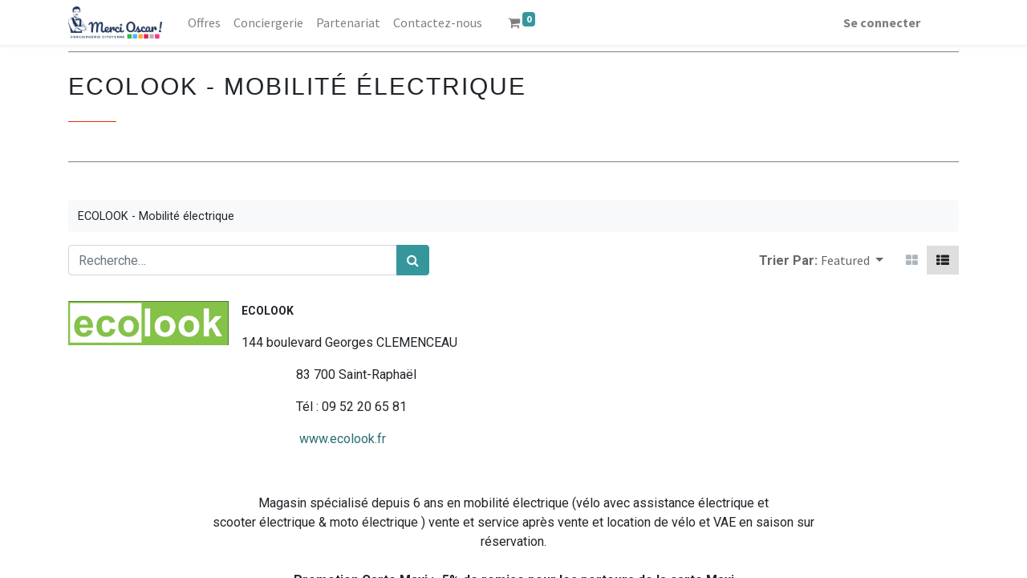

--- FILE ---
content_type: text/html; charset=utf-8
request_url: https://www.merci-oscar.fr/shop/category/ecolook-mobilite-electrique-143
body_size: 6224
content:
<!DOCTYPE html>
        <html lang="fr-FR" data-website-id="1" data-main-object="product.public.category(143,)" data-oe-company-name="Conciergerie Merci Oscar" data-add2cart-redirect="1">
    <head>
                <meta charset="utf-8"/>
                <meta http-equiv="X-UA-Compatible" content="IE=edge,chrome=1"/>
            <meta name="viewport" content="width=device-width, initial-scale=1"/>
        <meta name="generator" content="Odoo"/>
                        <meta property="og:type" content="website"/>
                        <meta property="og:title" content="ECOLOOK - Mobilité électrique | Site Merci Oscar!"/>
                        <meta property="og:site_name" content="Site Merci Oscar!"/>
                        <meta property="og:url" content="https://www.merci-oscar.fr/shop/category/ecolook-mobilite-electrique-143"/>
                        <meta property="og:image" content="https://www.merci-oscar.fr/web/image/website/1/logo?unique=3a32032"/>
                    <meta name="twitter:card" content="summary_large_image"/>
                    <meta name="twitter:title" content="ECOLOOK - Mobilité électrique | Site Merci Oscar!"/>
                    <meta name="twitter:image" content="https://www.merci-oscar.fr/web/image/website/1/logo/300x300?unique=3a32032"/>
        <link rel="canonical" href="https://www.merci-oscar.fr/shop/category/ecolook-mobilite-electrique-143"/>
        <link rel="preconnect" href="https://fonts.gstatic.com/" crossorigin=""/>
                <title> Boutique | Site Merci Oscar! </title>
                <link type="image/x-icon" rel="shortcut icon" href="/web/image/website/1/favicon?unique=3a32032"/>
            <link rel="preload" href="/web/static/lib/fontawesome/fonts/fontawesome-webfont.woff2?v=4.7.0" as="font" crossorigin=""/>
            <link type="text/css" rel="stylesheet" href="/web/assets/2097472-c934778/1/web.assets_common.min.css" data-asset-bundle="web.assets_common" data-asset-version="c934778"/>
            <link type="text/css" rel="stylesheet" href="/web/assets/2359418-ab208ea/1/web.assets_frontend.min.css" data-asset-bundle="web.assets_frontend" data-asset-version="ab208ea"/>
                <script id="web.layout.odooscript" type="text/javascript">
                    var odoo = {
                        csrf_token: "890f4fde8040885457acf84b6e0c51af9c9c12b4o1800901068",
                        debug: "",
                    };
                </script>
            <script type="text/javascript">
                odoo.__session_info__ = {"is_admin": false, "is_system": false, "is_website_user": true, "user_id": false, "is_frontend": true, "profile_session": null, "profile_collectors": null, "profile_params": null, "show_effect": "True", "translationURL": "/website/translations", "cache_hashes": {"translations": "8cca0b9936c1ebb562f869ca68647b4a468733a3"}, "lang_url_code": "fr", "geoip_country_code": null};
                if (!/(^|;\s)tz=/.test(document.cookie)) {
                    const userTZ = Intl.DateTimeFormat().resolvedOptions().timeZone;
                    document.cookie = `tz=${userTZ}; path=/`;
                }
            </script>
            <script defer="defer" type="text/javascript" src="/web/assets/2097475-c2e9bed/1/web.assets_common_minimal.min.js" data-asset-bundle="web.assets_common_minimal" data-asset-version="c2e9bed"></script>
            <script defer="defer" type="text/javascript" src="/web/assets/2097476-d178390/1/web.assets_frontend_minimal.min.js" data-asset-bundle="web.assets_frontend_minimal" data-asset-version="d178390"></script>
            <script defer="defer" type="text/javascript" data-src="/web/assets/2097477-d88afd1/1/web.assets_common_lazy.min.js" data-asset-bundle="web.assets_common_lazy" data-asset-version="d88afd1"></script>
            <script defer="defer" type="text/javascript" data-src="/web/assets/2359419-1764583/1/web.assets_frontend_lazy.min.js" data-asset-bundle="web.assets_frontend_lazy" data-asset-version="1764583"></script>
        <script src="//erp.mercioscar.fr/conciergerie-the-island/asset/app/plugin/iframechild-exchange.js"></script>  
<style>
    footer#bottom {
        display: none;
    }    
</style>
    </head>
            <body class="">
        <div id="wrapwrap" class="   ">
    <header id="top" data-anchor="true" data-name="Header" class="  o_header_standard">
    <nav data-name="Navbar" class="navbar navbar-expand-lg navbar-light o_colored_level o_cc shadow-sm">
            <div id="top_menu_container" class="container justify-content-start justify-content-lg-between">
    <a href="/" class="navbar-brand logo mr-4">
            <span role="img" aria-label="Logo of Site Merci Oscar!" title="Site Merci Oscar!"><img src="/web/image/website/1/logo/Site%20Merci%20Oscar%21?unique=3a32032" class="img img-fluid" alt="Site Merci Oscar!" loading="lazy"/></span>
        </a>
                <div id="top_menu_collapse" class="collapse navbar-collapse order-last order-lg-0">
    <ul id="top_menu" role="menu" class="nav navbar-nav o_menu_loading flex-grow-1">
    <li role="presentation" class="nav-item">
                <a role="menuitem" href="/offre" class="nav-link ">
                    <span>Offres</span>
                </a>
        </li>
    <li class="nav-item dropdown  ">
        <ul class="dropdown-menu" role="menu">
    <li role="presentation" class="">
        </li>
    <li role="presentation" class="">
        </li>
    <li role="presentation" class="">
        </li>
    <li role="presentation" class="">
        </li>
        </ul>
    </li>
    <li class="nav-item dropdown  ">
        <ul class="dropdown-menu" role="menu">
    <li role="presentation" class="">
                <a role="menuitem" href="/shop/category/expedition-1283" class="dropdown-item ">
                    <span>Expédition</span>
                </a>
        </li>
    <li role="presentation" class="">
                <a role="menuitem" href="/shop/category/entretien-du-linge-1285" class="dropdown-item ">
                    <span>Entretien du linge</span>
                </a>
        </li>
    <li role="presentation" class="">
                <a role="menuitem" href="/shop/category/cordonnerie-1284" class="dropdown-item ">
                    <span>Cordonnerie</span>
                </a>
        </li>
    <li role="presentation" class="">
                <a role="menuitem" href="/shop/category/retouches-1286" class="dropdown-item ">
                    <span>Retouches</span>
                </a>
        </li>
    <li role="presentation" class="">
                <a role="menuitem" href="/shop/category/voiture-1289" class="dropdown-item ">
                    <span>Voitures &amp; Vélos</span>
                </a>
        </li>
    <li role="presentation" class="">
                <a role="menuitem" href="/shop/category/services-a-domicile-1290" class="dropdown-item ">
                    <span>Ménage</span>
                </a>
        </li>
    <li role="presentation" class="">
                <a role="menuitem" href="/shop/category/soutien-scolaire-1287" class="dropdown-item ">
                    <span>Soutien scolaire</span>
                </a>
        </li>
    <li role="presentation" class="">
                <a role="menuitem" href="/shop/category/garde-denfants-1288" class="dropdown-item ">
                    <span>Garde d&#39;enfant</span>
                </a>
        </li>
        </ul>
    </li>
    <li role="presentation" class="nav-item">
        </li>
    <li role="presentation" class="nav-item">
                <a role="menuitem" href="/conciergerie" class="nav-link ">
                    <span>Conciergerie</span>
                </a>
        </li>
    <li class="nav-item dropdown  ">
        <ul class="dropdown-menu" role="menu">
    <li role="presentation" class="">
                <a role="menuitem" href="/conciergeriec#Histoire" class="dropdown-item ">
                    <span>Histoire</span>
                </a>
        </li>
    <li role="presentation" class="">
                <a role="menuitem" href="/conciergeriec#Engagements" class="dropdown-item ">
                    <span>Engagements</span>
                </a>
        </li>
        </ul>
    </li>
    <li role="presentation" class="nav-item">
                <a role="menuitem" href="/partenariat" class="nav-link ">
                    <span>Partenariat</span>
                </a>
        </li>
    <li role="presentation" class="nav-item">
                <a role="menuitem" href="/contactus" class="nav-link ">
                    <span>Contactez-nous</span>
                </a>
        </li>
        <li class="nav-item mx-lg-3 divider d-none"></li> 
        <li class="o_wsale_my_cart align-self-md-start  nav-item mx-lg-3">
            <a href="/shop/cart" class="nav-link">
                <i class="fa fa-shopping-cart"></i>
                <sup class="my_cart_quantity badge badge-primary" data-order-id="">0</sup>
            <sup class="my_cart_expiration badge badge-warning"></sup>
            </a>
        </li>
            <li class="nav-item ml-lg-auto o_no_autohide_item">
                <a href="/web/login" class="nav-link font-weight-bold">Se connecter</a>
            </li>
    </ul>
                </div>
    <div class="oe_structure oe_structure_solo ml-lg-4">
        </div>
    <button type="button" data-toggle="collapse" data-target="#top_menu_collapse" class="navbar-toggler ml-auto">
        <span class="navbar-toggler-icon o_not_editable"></span>
    </button>
                <a href="/" class="navbar-brand logo ">
                </a>
            </div>
    </nav>
    </header>
                <main>
            <div id="wrap" class="js_sale">
        <div class="container oe_website_sale pt-2">
    <section id="sh_category_dec">
      <div class="container">
        <div class="row sub_category">
          <div class="col-md-12 col-lg-12 col-sm-12 col-xs-12">
            <div class="sh_category_detail">
              <h4 class="sh_category_title">
                <span>ECOLOOK - Mobilité électrique</span>
              </h4>
            </div>
          </div>
        </div>
      </div>
    </section>
  <div class="row o_wsale_products_main_row">
                        <div id="products_grid" class="col o_wsale_layout_list">
        <ol class="breadcrumb w-100">
                <li class="breadcrumb-item">
                    <span class="d-inline-block">ECOLOOK - Mobilité électrique</span>
                </li>
        </ol>
  <div class="products_header form-inline flex-md-nowrap justify-content-end mb-4">
    <form method="get" class="o_searchbar_form o_wait_lazy_js s_searchbar_input o_wsale_products_searchbar_form w-100 w-md-auto mr-auto mb-2" action="/shop/category/ecolook-mobilite-electrique-143?category=143" data-snippet="s_searchbar_input">
            <div role="search" class="input-group  ">
        <input type="search" name="search" class="search-query form-control oe_search_box None" placeholder="Recherche…" value="" data-search-type="products" data-limit="5" data-display-image="true" data-display-description="true" data-display-extra-link="true" data-display-detail="true" data-order-by="name asc"/>
        <div class="input-group-append">
            <button type="submit" aria-label="Rechercher" title="Rechercher" class="btn oe_search_button btn-primary"><i class="fa fa-search"></i></button>
        </div>
    </div>
            <input name="order" type="hidden" class="o_search_order_by" value="name asc"/>
        </form>
        <div class="o_pricelist_dropdown dropdown d-none ml-3 mb-2">
            <a role="button" href="#" class="dropdown-toggle btn btn-light border-0 px-0 text-muted align-baseline" data-toggle="dropdown">
                Liste de prix publique
            </a>
            <div class="dropdown-menu" role="menu">
                    <a role="menuitem" class="dropdown-item" href="/shop/change_pricelist/1">
                        <span class="switcher_pricelist" data-pl_id="1">Liste de prix publique</span>
                    </a>
            </div>
        </div>
            <div class="o_sortby_dropdown dropdown dropdown_sorty_by ml-3 pb-2">
                <span class="d-none d-lg-inline font-weight-bold text-muted">Trier Par:</span>
                <a role="button" href="#" class="dropdown-toggle btn btn-light border-0 px-0 text-muted align-baseline" data-toggle="dropdown">
                    <span class="d-none d-lg-inline">
                            Featured
                    </span>
                    <i class="fa fa-sort-amount-asc d-lg-none"></i>
                </a>
                <div class="dropdown-menu dropdown-menu-right" role="menu">
                        <a role="menuitem" rel="noindex,nofollow" class="dropdown-item" href="/shop?order=list_price+asc&amp;category=143">
                            <span>Prix - Croissant</span>
                        </a>
                        <a role="menuitem" rel="noindex,nofollow" class="dropdown-item" href="/shop?order=list_price+desc&amp;category=143">
                            <span>Prix - Décroissant</span>
                        </a>
                        <a role="menuitem" rel="noindex,nofollow" class="dropdown-item" href="/shop?order=create_date+desc&amp;category=143">
                            <span>Nouvelles arrivées</span>
                        </a>
                        <a role="menuitem" rel="noindex,nofollow" class="dropdown-item" href="/shop?order=name+asc&amp;category=143">
                            <span>Nom</span>
                        </a>
                </div>
            </div>
            <div class="btn-group btn-group-toggle ml-3 mb-2 d-none d-sm-inline-flex o_wsale_apply_layout" data-toggle="buttons">
                <label title="Tarifs" class="btn btn-light border-0  fa fa-th-large o_wsale_apply_grid">
                    <input type="radio" name="wsale_products_layout"/>
                </label>
                <label title="Liste" class="btn btn-light border-0 active fa fa-th-list o_wsale_apply_list">
                    <input type="radio" name="wsale_products_layout" checked="checked"/>
                </label>
            </div>
        </div>
                                <div class="mb16" id="category_header" data-editor-message="Faites glisser des blocs ici pour personnaliser l&#39;en-tête pour &#34;ECOLOOK - Mobilité électrique&#34; catégorie."><p>
	<a href="http://www.ecolook.fr"><img alt="" src="/ckfinder/userfiles/images/logo%20ecolook.png" style="width: 200px; height: 55px; float: left;" loading="lazy"></a>    <strong><span style="font-size:14px;">ECOLOOK</span></strong></p>
<p>
	    144 boulevard Georges CLEMENCEAU</p>
<p>
	                                                                       83 700 Saint-Raphaël</p>
<p>
	                                                                       Tél : 09 52 20 65 81</p>
<p>
	<a href="http://www.ecolook.fr">                                                                        www.ecolook.fr</a></p>
<p>
	 </p>
<div style="text-align: center;">
	Magasin spécialisé depuis 6 ans en mobilité électrique (vélo avec assistance électrique et</div>
<div style="text-align: center;">
	scooter électrique &amp; moto électrique ) vente et service après vente et location de vélo et VAE en saison sur</div>
<div style="text-align: center;">
	réservation.</div>
<div style="text-align: center;">
	 </div>
<div style="text-align: center;">
	<u><strong><span style="font-size:16px;">Promotion Carte Maxi : -5% de remise pour les porteurs de la carte Maxi</span></strong></u></div>
<p>
	 </p>
</div>
                                <div class="text-center text-muted mt128 mb256">
                                        <h3 class="mt8">Aucun article défini</h3>
                                        <p>Aucun article défini dans la catégorie "<strong>ECOLOOK - Mobilité électrique</strong>".</p>
                                </div>
                            <div class="products_pager form-inline justify-content-center py-3">
                            </div>
                        </div>
                    </div>
                </div>
                <div class="oe_structure oe_empty oe_structure_not_nearest" id="oe_structure_website_sale_products_2"></div>
  </div>
                </main>
                <footer id="bottom" data-anchor="true" data-name="Footer" class="o_footer o_colored_level o_cc ">
                    <div id="footer" class="oe_structure oe_structure_solo">
      <section class="s_text_block pt24" data-snippet="s_text_block" data-name="Text" style="background-image: none;" data-original-title="" title="" aria-describedby="tooltip924672">
        <div class="container">
          <div class="row align-items-center" data-original-title="" title="" aria-describedby="tooltip624384">
            <a href="/" class="navbar-brand logo " data-original-title="" title="" aria-describedby="tooltip615385">
              <br/>
            </a>
            <div class="pb24 o_colored_level col-lg-4">
              <ul class="list-unstyled mb-0">
                <li data-original-title="" title="" aria-describedby="tooltip868421">Contact:<br/></li>
                <li data-original-title="" title="" aria-describedby="tooltip868421">
                  <i class="fa fa-phone fa-fw mr-2"></i>
                  <span class="o_force_ltr">
                    <font class="text-o-color-4">
                      <span data-original-title="" title="" aria-describedby="tooltip474686">&nbsp;01 84 19 02 86</span>
                    </font>
                  </span>
                </li>
                <li data-original-title="" title="" aria-describedby="tooltip744977">
                  <i class="fa fa-envelope fa-fw mr-2"></i>
                  <a data-original-title="" title="" href="mailto:contact@merci-oscar.fr">
                    <font class="text-o-color-4">
                      <span data-original-title="" title="" aria-describedby="tooltip621088">contact@merci-oscar.fr</span>
                    </font>
                  </a>
                </li>
              </ul>
            </div>
            <div class="pb24 o_colored_level col-lg-2">
              <ul class="pl-3 mb-0">
                <li>
                  <a href="/legals" data-original-title="" title="">Mentions Légales</a>
                </li>
                <li data-original-title="" title="" aria-describedby="tooltip162178">
                  <a href="/cgv" data-original-title="" title="">CGV</a>
                  <br/>
                </li>
                <li>
                  <a href="/rgpd" data-original-title="" title="">Politique de confidentialité</a>
                </li>
              </ul>
            </div>
            <div class="col-lg-3 pb24 o_colored_level" data-original-title="" title="" aria-describedby="tooltip744188">
              <div class="text-right" data-snippet="s_share" data-name="Social Media">
                <h5 class="s_share_title d-none">Partager</h5>
                <a href="https://www.facebook.com/Conciergerie-Merci-Oscar-100804272234778/" target="_blank" data-original-title="" title="">
                  <img class="img-fluid o_we_custom_image shadow-sm fa-1x rounded-circle" src="/web/image/958579-2e5c1f60/Facebook%20blanc.png" alt="" data-original-title="" title="" aria-describedby="tooltip689174" style="width: 25% !important;" loading="lazy" data-original-id="950217" data-original-src="/web/image/950217-75ef96b5/Facebook%20blanc.png" data-mimetype="image/png" data-resize-width="600"/>
                </a>
                <a href="https://www.instagram.com/mercioscar_conciergerie/" target="_blank" data-original-title="" title="">
                  <img class="img-fluid o_we_custom_image shadow-sm fa-1x" src="/web/image/958580-ebaeef42/Insta%20rose.png" alt="" data-original-title="" title="" aria-describedby="tooltip754820" style="width: 25% !important;" loading="lazy" data-original-id="950216" data-original-src="/web/image/950216-bc5ddc92/Insta%20rose.png" data-mimetype="image/png" data-resize-width="600"/>
                </a>
                <a href="https://www.linkedin.com/company/conciergerie-merci-oscar/" target="_blank" data-original-title="" title="">
                  <img class="img-fluid o_we_custom_image shadow-sm fa-1x rounded" src="/web/image/958581-e17d92dd/Linkedin%20bleu.png" alt="" data-original-title="" title="" aria-describedby="tooltip528992" style="width: 25% !important;" loading="lazy" data-original-id="950215" data-original-src="/web/image/950215-f742cc23/Linkedin%20bleu.png" data-mimetype="image/png" data-resize-width="600"/>
                </a>
              </div>
            </div>
          </div>
        </div>
      </section>
    </div>
  <div class="o_footer_copyright o_colored_level o_cc" data-name="Copyright">
                        <div class="container py-3">
                            <div class="row">
                                <div class="col-sm text-center text-sm-left text-muted">
                                    <span class="o_footer_copyright_name mr-2">Copyright © Merci Oscar!</span>
                                </div>
                                <div class="col-sm text-center text-sm-right o_not_editable">
        <div class="o_brand_promotion"></div>
                                </div>
                            </div>
                        </div>
                    </div>
                </footer>
            </div>
                    <script>
                window.addEventListener('load', function () {
                    odoo.define('im_livechat.livesupport', function (require) {
                    });
                });
                    </script>
         <script type="text/javascript">
  //window.addEventListener('load', function(){
    document.querySelector('#top').innerHTML += '<li class="o_wsale_my_cart align-self-md-start  nav-item mx-lg-3" style="display: none;">'+
      '<a href="/shop/cart" class="nav-link" data-original-title="" title="">'+
      '<i class="fa fa-shopping-cart"></i><sup class="my_cart_quantity badge badge-primary" data-order-id="">0</sup>'+
      '</a>'+
    '</li>';
  //});
</script> 
    </body>
        </html>